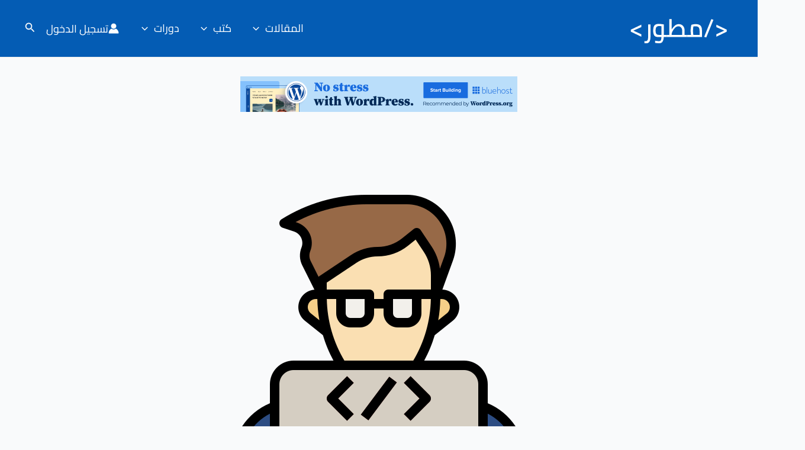

--- FILE ---
content_type: text/css; charset=UTF-8
request_url: https://motwr.com/wp-content/cache/min/1/wp-content/uploads/uag-plugin/assets/13000/uag-css-12945.css?ver=1757208641
body_size: 1383
content:
@font-face{font-family:'Cairo';font-style:normal;font-weight:400;font-display:swap;src:url(https://motwr.com/wp-content/uploads/uag-plugin/assets/fonts/cairo/SLXgc1nY6HkvangtZmpQdkhzfH5lkSs2SgRjCAGMQ1z0hOA-a1biLD-H.woff2) format('woff2');unicode-range:U+0600-06FF,U+0750-077F,U+0870-088E,U+0890-0891,U+0897-08E1,U+08E3-08FF,U+200C-200E,U+2010-2011,U+204F,U+2E41,U+FB50-FDFF,U+FE70-FE74,U+FE76-FEFC,U+102E0-102FB,U+10E60-10E7E,U+10EC2-10EC4,U+10EFC-10EFF,U+1EE00-1EE03,U+1EE05-1EE1F,U+1EE21-1EE22,U+1EE24,U+1EE27,U+1EE29-1EE32,U+1EE34-1EE37,U+1EE39,U+1EE3B,U+1EE42,U+1EE47,U+1EE49,U+1EE4B,U+1EE4D-1EE4F,U+1EE51-1EE52,U+1EE54,U+1EE57,U+1EE59,U+1EE5B,U+1EE5D,U+1EE5F,U+1EE61-1EE62,U+1EE64,U+1EE67-1EE6A,U+1EE6C-1EE72,U+1EE74-1EE77,U+1EE79-1EE7C,U+1EE7E,U+1EE80-1EE89,U+1EE8B-1EE9B,U+1EEA1-1EEA3,U+1EEA5-1EEA9,U+1EEAB-1EEBB,U+1EEF0-1EEF1}@font-face{font-family:'Cairo';font-style:normal;font-weight:400;font-display:swap;src:url(https://motwr.com/wp-content/uploads/uag-plugin/assets/fonts/cairo/SLXgc1nY6HkvangtZmpQdkhzfH5lkSs2SgRjCAGMQ1z0hOA-a13iLD-H.woff2) format('woff2');unicode-range:U+0100-02BA,U+02BD-02C5,U+02C7-02CC,U+02CE-02D7,U+02DD-02FF,U+0304,U+0308,U+0329,U+1D00-1DBF,U+1E00-1E9F,U+1EF2-1EFF,U+2020,U+20A0-20AB,U+20AD-20C0,U+2113,U+2C60-2C7F,U+A720-A7FF}@font-face{font-family:'Cairo';font-style:normal;font-weight:400;font-display:swap;src:url(https://motwr.com/wp-content/uploads/uag-plugin/assets/fonts/cairo/SLXgc1nY6HkvangtZmpQdkhzfH5lkSs2SgRjCAGMQ1z0hOA-a1PiLA.woff2) format('woff2');unicode-range:U+0000-00FF,U+0131,U+0152-0153,U+02BB-02BC,U+02C6,U+02DA,U+02DC,U+0304,U+0308,U+0329,U+2000-206F,U+20AC,U+2122,U+2191,U+2193,U+2212,U+2215,U+FEFF,U+FFFD}.wp-block-uagb-advanced-heading h1,.wp-block-uagb-advanced-heading h2,.wp-block-uagb-advanced-heading h3,.wp-block-uagb-advanced-heading h4,.wp-block-uagb-advanced-heading h5,.wp-block-uagb-advanced-heading h6,.wp-block-uagb-advanced-heading p,.wp-block-uagb-advanced-heading div{word-break:break-word}.wp-block-uagb-advanced-heading .uagb-heading-text{margin:0}.wp-block-uagb-advanced-heading .uagb-desc-text{margin:0}.wp-block-uagb-advanced-heading .uagb-separator{font-size:0;border-top-style:solid;display:inline-block;margin:0 0 10px 0}.wp-block-uagb-advanced-heading .uagb-highlight{color:#f78a0c;border:0;transition:all 0.3s ease}.uag-highlight-toolbar{border-left:0;border-top:0;border-bottom:0;border-radius:0;border-right-color:#1e1e1e}.uag-highlight-toolbar .components-button{border-radius:0;outline:none}.uag-highlight-toolbar .components-button.is-primary{color:#fff}.wp-block-uagb-advanced-heading.uagb-block-95fab446.wp-block-uagb-advanced-heading .uagb-heading-text{color:var(--ast-global-color-3)}.wp-block-uagb-advanced-heading.uagb-block-95fab446.wp-block-uagb-advanced-heading{text-align:right}.wp-block-uagb-advanced-heading.uagb-block-95fab446.wp-block-uagb-advanced-heading .uagb-desc-text{margin-bottom:15px}.wp-block-uagb-advanced-heading.uagb-block-95fab446.wp-block-uagb-advanced-heading .uagb-highlight{font-style:normal;font-weight:Default;background:#007cba;color:#fff;-webkit-text-fill-color:#fff}.wp-block-uagb-advanced-heading.uagb-block-95fab446.wp-block-uagb-advanced-heading .uagb-highlight::-moz-selection{color:#fff;background:#007cba;-webkit-text-fill-color:#fff}.wp-block-uagb-advanced-heading.uagb-block-95fab446.wp-block-uagb-advanced-heading .uagb-highlight::selection{color:#fff;background:#007cba;-webkit-text-fill-color:#fff}.wp-block-uagb-advanced-heading.uagb-block-98d05868.wp-block-uagb-advanced-heading .uagb-desc-text{margin-bottom:15px}.wp-block-uagb-advanced-heading.uagb-block-98d05868.wp-block-uagb-advanced-heading .uagb-highlight{font-style:normal;font-weight:Default;background:#007cba;color:#fff;-webkit-text-fill-color:#fff}.wp-block-uagb-advanced-heading.uagb-block-98d05868.wp-block-uagb-advanced-heading .uagb-highlight::-moz-selection{color:#fff;background:#007cba;-webkit-text-fill-color:#fff}.wp-block-uagb-advanced-heading.uagb-block-98d05868.wp-block-uagb-advanced-heading .uagb-highlight::selection{color:#fff;background:#007cba;-webkit-text-fill-color:#fff}.wp-block-uagb-advanced-heading.uagb-block-b6921112.wp-block-uagb-advanced-heading .uagb-heading-text{color:var(--ast-global-color-2)}.wp-block-uagb-advanced-heading.uagb-block-b6921112.wp-block-uagb-advanced-heading{text-align:right}.wp-block-uagb-advanced-heading.uagb-block-b6921112.wp-block-uagb-advanced-heading .uagb-desc-text{margin-bottom:15px}.wp-block-uagb-advanced-heading.uagb-block-b6921112.wp-block-uagb-advanced-heading .uagb-highlight{font-style:normal;font-weight:Default;background:#007cba;color:#fff;-webkit-text-fill-color:#fff}.wp-block-uagb-advanced-heading.uagb-block-b6921112.wp-block-uagb-advanced-heading .uagb-highlight::-moz-selection{color:#fff;background:#007cba;-webkit-text-fill-color:#fff}.wp-block-uagb-advanced-heading.uagb-block-b6921112.wp-block-uagb-advanced-heading .uagb-highlight::selection{color:#fff;background:#007cba;-webkit-text-fill-color:#fff}.wp-block-uagb-advanced-heading.uagb-block-c9c835ea.wp-block-uagb-advanced-heading .uagb-heading-text{color:var(--ast-global-color-3)}.wp-block-uagb-advanced-heading.uagb-block-c9c835ea.wp-block-uagb-advanced-heading{text-align:right}.wp-block-uagb-advanced-heading.uagb-block-c9c835ea.wp-block-uagb-advanced-heading .uagb-desc-text{margin-bottom:15px}.wp-block-uagb-advanced-heading.uagb-block-c9c835ea.wp-block-uagb-advanced-heading .uagb-highlight{font-style:normal;font-weight:Default;background:#007cba;color:#fff;-webkit-text-fill-color:#fff}.wp-block-uagb-advanced-heading.uagb-block-c9c835ea.wp-block-uagb-advanced-heading .uagb-highlight::-moz-selection{color:#fff;background:#007cba;-webkit-text-fill-color:#fff}.wp-block-uagb-advanced-heading.uagb-block-c9c835ea.wp-block-uagb-advanced-heading .uagb-highlight::selection{color:#fff;background:#007cba;-webkit-text-fill-color:#fff}.wp-block-uagb-advanced-heading.uagb-block-37d0d2b3.wp-block-uagb-advanced-heading .uagb-heading-text{color:var(--ast-global-color-2)}.wp-block-uagb-advanced-heading.uagb-block-37d0d2b3.wp-block-uagb-advanced-heading{text-align:right}.wp-block-uagb-advanced-heading.uagb-block-37d0d2b3.wp-block-uagb-advanced-heading .uagb-desc-text{margin-bottom:15px}.wp-block-uagb-advanced-heading.uagb-block-37d0d2b3.wp-block-uagb-advanced-heading .uagb-highlight{font-style:normal;font-weight:Default;background:#007cba;color:#fff;-webkit-text-fill-color:#fff}.wp-block-uagb-advanced-heading.uagb-block-37d0d2b3.wp-block-uagb-advanced-heading .uagb-highlight::-moz-selection{color:#fff;background:#007cba;-webkit-text-fill-color:#fff}.wp-block-uagb-advanced-heading.uagb-block-37d0d2b3.wp-block-uagb-advanced-heading .uagb-highlight::selection{color:#fff;background:#007cba;-webkit-text-fill-color:#fff}.wp-block-uagb-advanced-heading.uagb-block-35fce4f9.wp-block-uagb-advanced-heading .uagb-desc-text{margin-bottom:15px}.wp-block-uagb-advanced-heading.uagb-block-35fce4f9.wp-block-uagb-advanced-heading .uagb-highlight{font-style:normal;font-weight:Default;background:#007cba;color:#fff;-webkit-text-fill-color:#fff}.wp-block-uagb-advanced-heading.uagb-block-35fce4f9.wp-block-uagb-advanced-heading .uagb-highlight::-moz-selection{color:#fff;background:#007cba;-webkit-text-fill-color:#fff}.wp-block-uagb-advanced-heading.uagb-block-35fce4f9.wp-block-uagb-advanced-heading .uagb-highlight::selection{color:#fff;background:#007cba;-webkit-text-fill-color:#fff}.wp-block-uagb-advanced-heading.uagb-block-87d5a8f2.wp-block-uagb-advanced-heading .uagb-heading-text{color:var(--ast-global-color-2)}.wp-block-uagb-advanced-heading.uagb-block-87d5a8f2.wp-block-uagb-advanced-heading{text-align:right}.wp-block-uagb-advanced-heading.uagb-block-87d5a8f2.wp-block-uagb-advanced-heading .uagb-desc-text{margin-bottom:15px}.wp-block-uagb-advanced-heading.uagb-block-87d5a8f2.wp-block-uagb-advanced-heading .uagb-highlight{font-style:normal;font-weight:Default;background:#007cba;color:#fff;-webkit-text-fill-color:#fff}.wp-block-uagb-advanced-heading.uagb-block-87d5a8f2.wp-block-uagb-advanced-heading .uagb-highlight::-moz-selection{color:#fff;background:#007cba;-webkit-text-fill-color:#fff}.wp-block-uagb-advanced-heading.uagb-block-87d5a8f2.wp-block-uagb-advanced-heading .uagb-highlight::selection{color:#fff;background:#007cba;-webkit-text-fill-color:#fff}.wp-block-uagb-advanced-heading.uagb-block-52cd9d3f.wp-block-uagb-advanced-heading .uagb-heading-text{color:var(--ast-global-color-2)}.wp-block-uagb-advanced-heading.uagb-block-52cd9d3f.wp-block-uagb-advanced-heading{text-align:right}.wp-block-uagb-advanced-heading.uagb-block-52cd9d3f.wp-block-uagb-advanced-heading .uagb-desc-text{margin-bottom:15px}.wp-block-uagb-advanced-heading.uagb-block-52cd9d3f.wp-block-uagb-advanced-heading .uagb-highlight{font-style:normal;font-weight:Default;background:#007cba;color:#fff;-webkit-text-fill-color:#fff}.wp-block-uagb-advanced-heading.uagb-block-52cd9d3f.wp-block-uagb-advanced-heading .uagb-highlight::-moz-selection{color:#fff;background:#007cba;-webkit-text-fill-color:#fff}.wp-block-uagb-advanced-heading.uagb-block-52cd9d3f.wp-block-uagb-advanced-heading .uagb-highlight::selection{color:#fff;background:#007cba;-webkit-text-fill-color:#fff}.wp-block-uagb-icon svg{width:30px}.uagb-icon-wrapper .uagb-svg-wrapper{transition:box-shadow 0.2s ease}.uagb-block-4e8fe906.uagb-icon-wrapper{text-align:center}.uagb-block-4e8fe906.uagb-icon-wrapper .uagb-svg-wrapper a{display:contents}.uagb-block-4e8fe906.uagb-icon-wrapper svg{width:40px;height:40px;transform:rotate(0deg);box-sizing:content-box;fill:#333;filter:drop-shadow(0 0 0 #00000070)}.uagb-block-4e8fe906.uagb-icon-wrapper .uagb-svg-wrapper{display:inline-flex;padding-top:5px;padding-right:5px;padding-bottom:5px;padding-left:5px;border-style:default;box-shadow:0 0 0 #00000070}.uagb-block-4e8fe906.uagb-icon-wrapper .uagb-svg-wrapper:hover{box-shadow:0 0 0 #00000070}.uagb-block-4e8fe906.uagb-icon-wrapper .uagb-svg-wrapper:focus-visible{box-shadow:0 0 0 #00000070}@media only screen and (max-width:976px){.uagb-block-4e8fe906.uagb-icon-wrapper .uagb-svg-wrapper{display:inline-flex}}@media only screen and (max-width:767px){.uagb-block-4e8fe906.uagb-icon-wrapper .uagb-svg-wrapper{display:inline-flex}}.uagb-block-52cbbb60.uagb-icon-wrapper{text-align:center}.uagb-block-52cbbb60.uagb-icon-wrapper .uagb-svg-wrapper a{display:contents}.uagb-block-52cbbb60.uagb-icon-wrapper svg{width:22px;height:22px;transform:rotate(0deg);box-sizing:content-box;fill:#333;filter:drop-shadow(0 0 0 #00000070)}.uagb-block-52cbbb60.uagb-icon-wrapper .uagb-svg-wrapper{display:inline-flex;padding-top:5px;padding-right:5px;padding-bottom:5px;padding-left:5px;border-style:default;box-shadow:0 0 0 #00000070}.uagb-block-52cbbb60.uagb-icon-wrapper .uagb-svg-wrapper:hover{box-shadow:0 0 0 #00000070}.uagb-block-52cbbb60.uagb-icon-wrapper .uagb-svg-wrapper:focus-visible{box-shadow:0 0 0 #00000070}@media only screen and (max-width:976px){.uagb-block-52cbbb60.uagb-icon-wrapper .uagb-svg-wrapper{display:inline-flex}}@media only screen and (max-width:767px){.uagb-block-52cbbb60.uagb-icon-wrapper .uagb-svg-wrapper{display:inline-flex}}